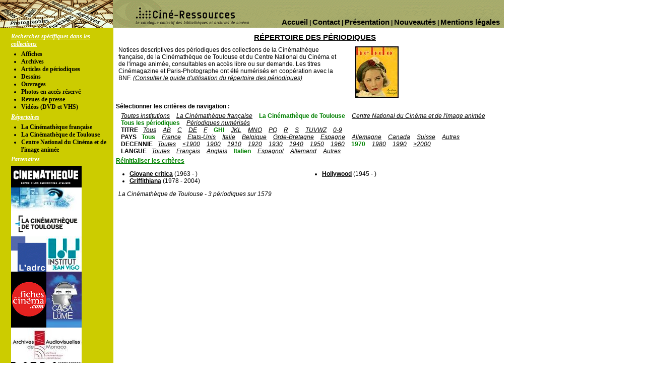

--- FILE ---
content_type: text/html
request_url: http://www.cineressources.net/repertoires/repertoire.php?repertoire=PERI&filtre=TOUL&filtre2=1&filtre3=6&filtre4=1&filtre5=10&filtre6=4
body_size: 16195
content:
<!DOCTYPE html PUBLIC "-//W3C//DTD XHTML 1.0 Transitional//EN" "http://www.w3.org/TR/xhtml1/DTD/xhtml1-transitional.dtd">
<html>
	<head>
		<title>Répertoire des périodiques</title>
		<meta http-equiv="Content-Type" content="text/html;charset=iso-8859-1"/>
		<link rel="stylesheet" href="../css/global.css?v=1522766710" type="text/css"/>
		<link rel="stylesheet" href="../css/recherche_t.css?v=1260287350"  type="text/css" media="screen"/>
		<link rel="stylesheet" href="../css/repertoires.css?v=1419926124"  type="text/css" media="screen"/>
	</head>
	<body style="background-image:url(http://www.cineressources.net/images/repertoires/PERI_fond.png); background-repeat:repeat-y;background-position:225px 55px;">
		<div id="page_repertoire">
			<div id="bandeau">
	<ul id="navig_haut">
			<li>|<a href="/pages.php?id_page=mentions_legales">Mentions légales</a></li>
			<li>|<a href="/nouveautes.php">Nouveautés</a></li>
			<li>|<a href="/pages.php?id_page=presentation">Présentation</a></li>
			<li>|<a href="/contact.php">Contact</a></li>
			<li><a href="/recherche_t.php">Accueil</a></li>
		</ul>
	</div>			
<div id="menu">
	<div id="liste_recherche_specifique">
		<h1>Recherches spécifiques dans les collections</h1>
		<ul>
			<li><a href="/affiches/recherche_s/index.php">Affiches</a></li>
			<li><a href="/archives/recherche_s/index.php">Archives</a></li>
			<li><a href="/articles_periodiques/recherche_s/index.php">Articles de périodiques</a></li>
			<li><a href="/dessins/recherche_s/index.php">Dessins</a></li>
			<li><a href="/ouvrages/recherche_s/index.php">Ouvrages</a></li>
			<li><a href="/pochettes_photos/recherche_s/index.php">Photos en accés réservé</a></li>
						<li><a href="/revues_presse/recherche_s/index.php">Revues de presse</a></li>
			<li><a href="/video/recherche_s/index.php">Vidéos (DVD et VHS)</a></li>
		</ul>
	</div>
	<div id="liste_outils_doc">
		<h1>Répertoires</h1>
		<ul>
			<li><a href="/repertoires/repertoires.php?institution=BIFI">La Cinémathèque française</a></li>
			<li><a href="/repertoires/repertoires.php?institution=TOUL">La Cinémathèque de Toulouse</a></li>
			<li><a href="/repertoires/repertoires.php?institution=CNC">Centre National du Cinéma et de l'image animée</a></li>
		</ul>
	</div>
	<div id="liste_partenaires">
		<h1>Partenaires</h1>
		<ul>
			<a class="lien_partenaire" target="_blanks" href="http://www.cinematheque.fr"><img id="logo_partenaire" src="http://www.cineressources.net/images/institutions/petit_CF.gif"/></a><a class="lien_partenaire" href="/partenaires.php?idPartenaire=CRI"><img id="logo_partenaire" src="http://www.cineressources.net/images/institutions/petit_CRI.jpg"/></a><a class="lien_partenaire" target="_blanks" href="http://www.lacinemathequedetoulouse.com/collections/presentation"><img id="logo_partenaire" src="http://www.cineressources.net/images/institutions/petit_TOUL.jpg"/></a><a class="lien_partenaire" href="/partenaires.php?idPartenaire=ADRC"><img id="logo_partenaire" src="http://www.cineressources.net/images/institutions/petit_ADRC.gif"/></a><a class="lien_partenaire" target="_blanks" href="http://www.inst-jeanvigo.eu/les-collections-linstitut-jean-vigo"><img id="logo_partenaire" src="http://www.cineressources.net/images/institutions/petit_IJV.jpg"/></a><a class="lien_partenaire" target="_blanks" href="http://www.fichesducinema.com"><img id="logo_partenaire" src="http://www.cineressources.net/images/institutions/petit_fiches.png"/></a><a class="lien_partenaire" target="_blanks" href="http://casadilume.free.fr/Patrimoine.html"><img id="logo_partenaire" src="http://www.cineressources.net/images/institutions/petit_CASA.gif"/></a><a class="lien_partenaire" href="/partenaires.php?idPartenaire=AAM"><img id="logo_partenaire" src="http://www.cineressources.net/images/institutions/petit_AAM.jpg"/></a><a class="lien_partenaire" target="_blanks" href="https://www.cnc.fr"><img id="logo_partenaire" src="http://www.cineressources.net/images/institutions/petit_CNC.png"/></a>		</ul>
	</div>
	<div id="utilisateur_mac"><h1>Pour les utilisateurs de Mac</h1><p>Notre site est optimisé pour le navigateur FireFox que vous pouvez télécharger gratuitement <a href="http://www.mozilla.com/en-US/firefox/all.html" target="_blank"> ici</a></p></div>	

</div>
	   
			<div id="page_repertoire_detail">
			<div class="bloc_presentation" id="bloc_presentation"><div class="libelle_repertoire" id="libelle_repertoire">Répertoire des périodiques</div><div class="presentation" id="presentation">Notices descriptives des périodiques des collections de la Cinémathèque française, de la Cinémathèque de Toulouse et du Centre National du Cinéma et de l'image animée, consultables en accès libre ou sur demande. Les titres Cinémagazine et Paris-Photographe ont été numérisés en coopération avec la BNF. <a class="lien_article" href="http://www.cinematheque.fr/fr/bibliotheque-film/services-sur-place11/services-sur-place112/utiliser-repertoire-perio.html">(Consulter le guide d'utilisation du répertoire des périodiques)</a></div><div class="logo_repertoire" id="logo_repertoire"><img src="../images/repertoires/PERI_logo.jpg"/></div><div class="clear"></div></div><div class=explication id=explication>Sélectionner les critères de navigation :</div><div class="bloc_filtre" id="bloc_filtre"><ul><li><a class="filtre" href="http://www.cineressources.net/repertoires/repertoire.php?repertoire=PERI&filtre=TOUTES&filtre2=1&filtre3=6&filtre4=1&filtre5=10&filtre6=4">Toutes institutions</a></li> <li><a class="filtre" href="http://www.cineressources.net/repertoires/repertoire.php?repertoire=PERI&filtre=BIFI&filtre2=1&filtre3=6&filtre4=1&filtre5=10&filtre6=4">La Cinémathèque française</a></li> <li><a class="filtre_select" href="http://www.cineressources.net/repertoires/repertoire.php?repertoire=PERI&filtre=TOUL&filtre2=1&filtre3=6&filtre4=1&filtre5=10&filtre6=4">La Cinémathèque de Toulouse</a></li> <li><a class="filtre" href="http://www.cineressources.net/repertoires/repertoire.php?repertoire=PERI&filtre=CNC&filtre2=1&filtre3=6&filtre4=1&filtre5=10&filtre6=4">Centre National du Cinéma et de l'image animée</a></li> </ul><ul><li><a class="filtre_select" href="http://www.cineressources.net/repertoires/repertoire.php?repertoire=PERI&filtre=TOUL&filtre2=1&filtre3=6&filtre4=1&filtre5=10&filtre6=4">Tous les périodiques</a></li> <li><a class="filtre" href="http://www.cineressources.net/repertoires/repertoire.php?repertoire=PERI&filtre=TOUL&filtre2=2&filtre3=6&filtre4=1&filtre5=10&filtre6=4">Périodiques numérisés</a></li> </ul><ul><span class="filtre_libelle">TITRE</span><li><a class="filtre" href="http://www.cineressources.net/repertoires/repertoire.php?repertoire=PERI&filtre=TOUL&filtre2=1&filtre3=1&filtre4=1&filtre5=10&filtre6=4">Tous</a></li> <li><a class="filtre" href="http://www.cineressources.net/repertoires/repertoire.php?repertoire=PERI&filtre=TOUL&filtre2=1&filtre3=2&filtre4=1&filtre5=10&filtre6=4">AB</a></li> <li><a class="filtre" href="http://www.cineressources.net/repertoires/repertoire.php?repertoire=PERI&filtre=TOUL&filtre2=1&filtre3=3&filtre4=1&filtre5=10&filtre6=4">C</a></li> <li><a class="filtre" href="http://www.cineressources.net/repertoires/repertoire.php?repertoire=PERI&filtre=TOUL&filtre2=1&filtre3=4&filtre4=1&filtre5=10&filtre6=4">DE</a></li> <li><a class="filtre" href="http://www.cineressources.net/repertoires/repertoire.php?repertoire=PERI&filtre=TOUL&filtre2=1&filtre3=5&filtre4=1&filtre5=10&filtre6=4">F</a></li> <li><a class="filtre_select" href="http://www.cineressources.net/repertoires/repertoire.php?repertoire=PERI&filtre=TOUL&filtre2=1&filtre3=6&filtre4=1&filtre5=10&filtre6=4">GHI</a></li> <li><a class="filtre" href="http://www.cineressources.net/repertoires/repertoire.php?repertoire=PERI&filtre=TOUL&filtre2=1&filtre3=7&filtre4=1&filtre5=10&filtre6=4">JKL</a></li> <li><a class="filtre" href="http://www.cineressources.net/repertoires/repertoire.php?repertoire=PERI&filtre=TOUL&filtre2=1&filtre3=8&filtre4=1&filtre5=10&filtre6=4">MNO</a></li> <li><a class="filtre" href="http://www.cineressources.net/repertoires/repertoire.php?repertoire=PERI&filtre=TOUL&filtre2=1&filtre3=9&filtre4=1&filtre5=10&filtre6=4">PQ</a></li> <li><a class="filtre" href="http://www.cineressources.net/repertoires/repertoire.php?repertoire=PERI&filtre=TOUL&filtre2=1&filtre3=10&filtre4=1&filtre5=10&filtre6=4">R</a></li> <li><a class="filtre" href="http://www.cineressources.net/repertoires/repertoire.php?repertoire=PERI&filtre=TOUL&filtre2=1&filtre3=11&filtre4=1&filtre5=10&filtre6=4">S</a></li> <li><a class="filtre" href="http://www.cineressources.net/repertoires/repertoire.php?repertoire=PERI&filtre=TOUL&filtre2=1&filtre3=12&filtre4=1&filtre5=10&filtre6=4">TUVWZ</a></li> <li><a class="filtre" href="http://www.cineressources.net/repertoires/repertoire.php?repertoire=PERI&filtre=TOUL&filtre2=1&filtre3=13&filtre4=1&filtre5=10&filtre6=4">0-9</a></li> </ul><ul><span class="filtre_libelle">PAYS</span><li><a class="filtre_select" href="http://www.cineressources.net/repertoires/repertoire.php?repertoire=PERI&filtre=TOUL&filtre2=1&filtre3=6&filtre4=1&filtre5=10&filtre6=4">Tous</a></li> <li><a class="filtre" href="http://www.cineressources.net/repertoires/repertoire.php?repertoire=PERI&filtre=TOUL&filtre2=1&filtre3=6&filtre4=2&filtre5=10&filtre6=4">France</a></li> <li><a class="filtre" href="http://www.cineressources.net/repertoires/repertoire.php?repertoire=PERI&filtre=TOUL&filtre2=1&filtre3=6&filtre4=3&filtre5=10&filtre6=4">Etats-Unis</a></li> <li><a class="filtre" href="http://www.cineressources.net/repertoires/repertoire.php?repertoire=PERI&filtre=TOUL&filtre2=1&filtre3=6&filtre4=4&filtre5=10&filtre6=4">Italie</a></li> <li><a class="filtre" href="http://www.cineressources.net/repertoires/repertoire.php?repertoire=PERI&filtre=TOUL&filtre2=1&filtre3=6&filtre4=5&filtre5=10&filtre6=4">Belgique</a></li> <li><a class="filtre" href="http://www.cineressources.net/repertoires/repertoire.php?repertoire=PERI&filtre=TOUL&filtre2=1&filtre3=6&filtre4=6&filtre5=10&filtre6=4">Grde-Bretagne</a></li> <li><a class="filtre" href="http://www.cineressources.net/repertoires/repertoire.php?repertoire=PERI&filtre=TOUL&filtre2=1&filtre3=6&filtre4=7&filtre5=10&filtre6=4">Espagne</a></li> <li><a class="filtre" href="http://www.cineressources.net/repertoires/repertoire.php?repertoire=PERI&filtre=TOUL&filtre2=1&filtre3=6&filtre4=8&filtre5=10&filtre6=4">Allemagne</a></li> <li><a class="filtre" href="http://www.cineressources.net/repertoires/repertoire.php?repertoire=PERI&filtre=TOUL&filtre2=1&filtre3=6&filtre4=9&filtre5=10&filtre6=4">Canada</a></li> <li><a class="filtre" href="http://www.cineressources.net/repertoires/repertoire.php?repertoire=PERI&filtre=TOUL&filtre2=1&filtre3=6&filtre4=10&filtre5=10&filtre6=4">Suisse</a></li> <li><a class="filtre" href="http://www.cineressources.net/repertoires/repertoire.php?repertoire=PERI&filtre=TOUL&filtre2=1&filtre3=6&filtre4=11&filtre5=10&filtre6=4">Autres</a></li> </ul><ul><span class="filtre_libelle">DECENNIE</span><li><a class="filtre" href="http://www.cineressources.net/repertoires/repertoire.php?repertoire=PERI&filtre=TOUL&filtre2=1&filtre3=6&filtre4=1&filtre5=1&filtre6=4">Toutes</a></li> <li><a class="filtre" href="http://www.cineressources.net/repertoires/repertoire.php?repertoire=PERI&filtre=TOUL&filtre2=1&filtre3=6&filtre4=1&filtre5=2&filtre6=4"><1900</a></li> <li><a class="filtre" href="http://www.cineressources.net/repertoires/repertoire.php?repertoire=PERI&filtre=TOUL&filtre2=1&filtre3=6&filtre4=1&filtre5=3&filtre6=4">1900</a></li> <li><a class="filtre" href="http://www.cineressources.net/repertoires/repertoire.php?repertoire=PERI&filtre=TOUL&filtre2=1&filtre3=6&filtre4=1&filtre5=4&filtre6=4">1910</a></li> <li><a class="filtre" href="http://www.cineressources.net/repertoires/repertoire.php?repertoire=PERI&filtre=TOUL&filtre2=1&filtre3=6&filtre4=1&filtre5=5&filtre6=4">1920</a></li> <li><a class="filtre" href="http://www.cineressources.net/repertoires/repertoire.php?repertoire=PERI&filtre=TOUL&filtre2=1&filtre3=6&filtre4=1&filtre5=6&filtre6=4">1930</a></li> <li><a class="filtre" href="http://www.cineressources.net/repertoires/repertoire.php?repertoire=PERI&filtre=TOUL&filtre2=1&filtre3=6&filtre4=1&filtre5=7&filtre6=4">1940</a></li> <li><a class="filtre" href="http://www.cineressources.net/repertoires/repertoire.php?repertoire=PERI&filtre=TOUL&filtre2=1&filtre3=6&filtre4=1&filtre5=8&filtre6=4">1950</a></li> <li><a class="filtre" href="http://www.cineressources.net/repertoires/repertoire.php?repertoire=PERI&filtre=TOUL&filtre2=1&filtre3=6&filtre4=1&filtre5=9&filtre6=4">1960</a></li> <li><a class="filtre_select" href="http://www.cineressources.net/repertoires/repertoire.php?repertoire=PERI&filtre=TOUL&filtre2=1&filtre3=6&filtre4=1&filtre5=10&filtre6=4">1970</a></li> <li><a class="filtre" href="http://www.cineressources.net/repertoires/repertoire.php?repertoire=PERI&filtre=TOUL&filtre2=1&filtre3=6&filtre4=1&filtre5=11&filtre6=4">1980</a></li> <li><a class="filtre" href="http://www.cineressources.net/repertoires/repertoire.php?repertoire=PERI&filtre=TOUL&filtre2=1&filtre3=6&filtre4=1&filtre5=12&filtre6=4">1990</a></li> <li><a class="filtre" href="http://www.cineressources.net/repertoires/repertoire.php?repertoire=PERI&filtre=TOUL&filtre2=1&filtre3=6&filtre4=1&filtre5=13&filtre6=4">>2000</a></li> </ul><ul><span class="filtre_libelle">LANGUE</span><li><a class="filtre" href="http://www.cineressources.net/repertoires/repertoire.php?repertoire=PERI&filtre=TOUL&filtre2=1&filtre3=6&filtre4=1&filtre5=10&filtre6=1">Toutes</a></li> <li><a class="filtre" href="http://www.cineressources.net/repertoires/repertoire.php?repertoire=PERI&filtre=TOUL&filtre2=1&filtre3=6&filtre4=1&filtre5=10&filtre6=2">Français</a></li> <li><a class="filtre" href="http://www.cineressources.net/repertoires/repertoire.php?repertoire=PERI&filtre=TOUL&filtre2=1&filtre3=6&filtre4=1&filtre5=10&filtre6=3">Anglais</a></li> <li><a class="filtre_select" href="http://www.cineressources.net/repertoires/repertoire.php?repertoire=PERI&filtre=TOUL&filtre2=1&filtre3=6&filtre4=1&filtre5=10&filtre6=4">Italien</a></li> <li><a class="filtre" href="http://www.cineressources.net/repertoires/repertoire.php?repertoire=PERI&filtre=TOUL&filtre2=1&filtre3=6&filtre4=1&filtre5=10&filtre6=5">Espagnol</a></li> <li><a class="filtre" href="http://www.cineressources.net/repertoires/repertoire.php?repertoire=PERI&filtre=TOUL&filtre2=1&filtre3=6&filtre4=1&filtre5=10&filtre6=6">Allemand</a></li> <li><a class="filtre" href="http://www.cineressources.net/repertoires/repertoire.php?repertoire=PERI&filtre=TOUL&filtre2=1&filtre3=6&filtre4=1&filtre5=10&filtre6=7">Autres</a></li> </ul></div><div class=raz id=raz><a href="http://www.cineressources.net/repertoires/repertoire.php?repertoire=PERI&filtre=TOUTES&filtre2=1&filtre3=1&filtre4=1&filtre5=1&filtre6=1">Réinitialiser les critères</a></div><table class="bloc_liste" id="bloc_liste"><tr><td><ul class="liste1" id="liste1"><li><a class="objet_ligne" id="objet_1086" href="http://www.cineressources.net/ressource.php?collection=PERIODIQUES&pk=1086"> Giovane critica</a> (1963 - )</li><li><a class="objet_ligne" id="objet_272" href="http://www.cineressources.net/ressource.php?collection=PERIODIQUES&pk=272"> Griffithiana</a> (1978 - 2004)</li></ul></td><td><ul class="liste1" id="liste1"><li><a class="objet_ligne" id="objet_1009" href="http://www.cineressources.net/ressource.php?collection=PERIODIQUES&pk=1009"> Hollywood</a> (1945 - )</li></ul></td></tr></table><div class="totaux" id="totaux">La Cinémathèque de Toulouse - 3 périodiques sur 1579</div>			</div>
		</div>
		<script>
		(function(i,s,o,g,r,a,m){i['GoogleAnalyticsObject']=r;i[r]=i[r]||function(){ (i[r].q=i[r].q||[]).push(arguments)},i[r].l=1*new Date();a=s.createElement(o), m=s.getElementsByTagName(o)[0];a.async=1;a.src=g;m.parentNode.insertBefore(a,m) })(window,document,'script','//www.google-analytics.com/analytics.js','ga');
		ga('create', 'UA-45886869-1', 'cineressources.net');
		ga('send', 'pageview');
		ga('require', 'linker');
		ga('linker:autoLink', ['bifi.fr']);
		</script>			
	</body>
</html>